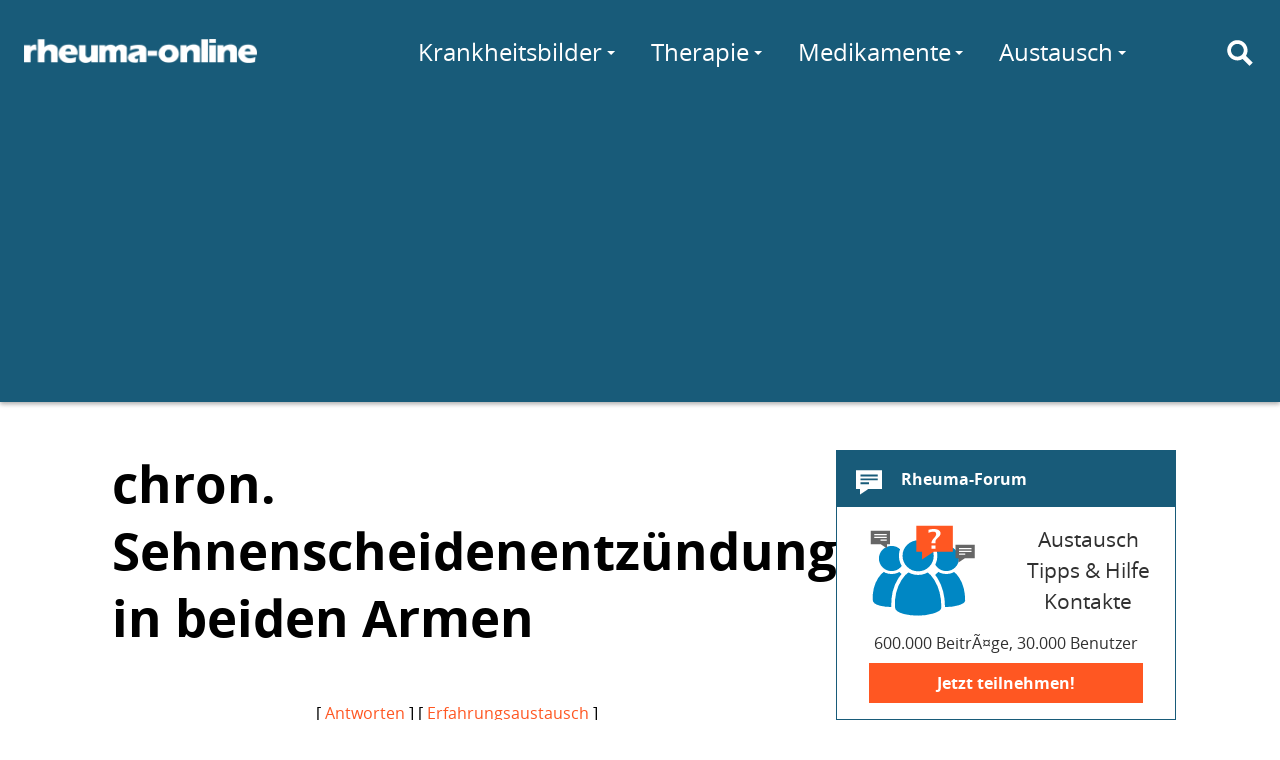

--- FILE ---
content_type: text/html; charset=utf-8
request_url: https://www.google.com/recaptcha/api2/aframe
body_size: 250
content:
<!DOCTYPE HTML><html><head><meta http-equiv="content-type" content="text/html; charset=UTF-8"></head><body><script nonce="5J67Qpcj4BXfbRx4JotEcQ">/** Anti-fraud and anti-abuse applications only. See google.com/recaptcha */ try{var clients={'sodar':'https://pagead2.googlesyndication.com/pagead/sodar?'};window.addEventListener("message",function(a){try{if(a.source===window.parent){var b=JSON.parse(a.data);var c=clients[b['id']];if(c){var d=document.createElement('img');d.src=c+b['params']+'&rc='+(localStorage.getItem("rc::a")?sessionStorage.getItem("rc::b"):"");window.document.body.appendChild(d);sessionStorage.setItem("rc::e",parseInt(sessionStorage.getItem("rc::e")||0)+1);localStorage.setItem("rc::h",'1768872469126');}}}catch(b){}});window.parent.postMessage("_grecaptcha_ready", "*");}catch(b){}</script></body></html>